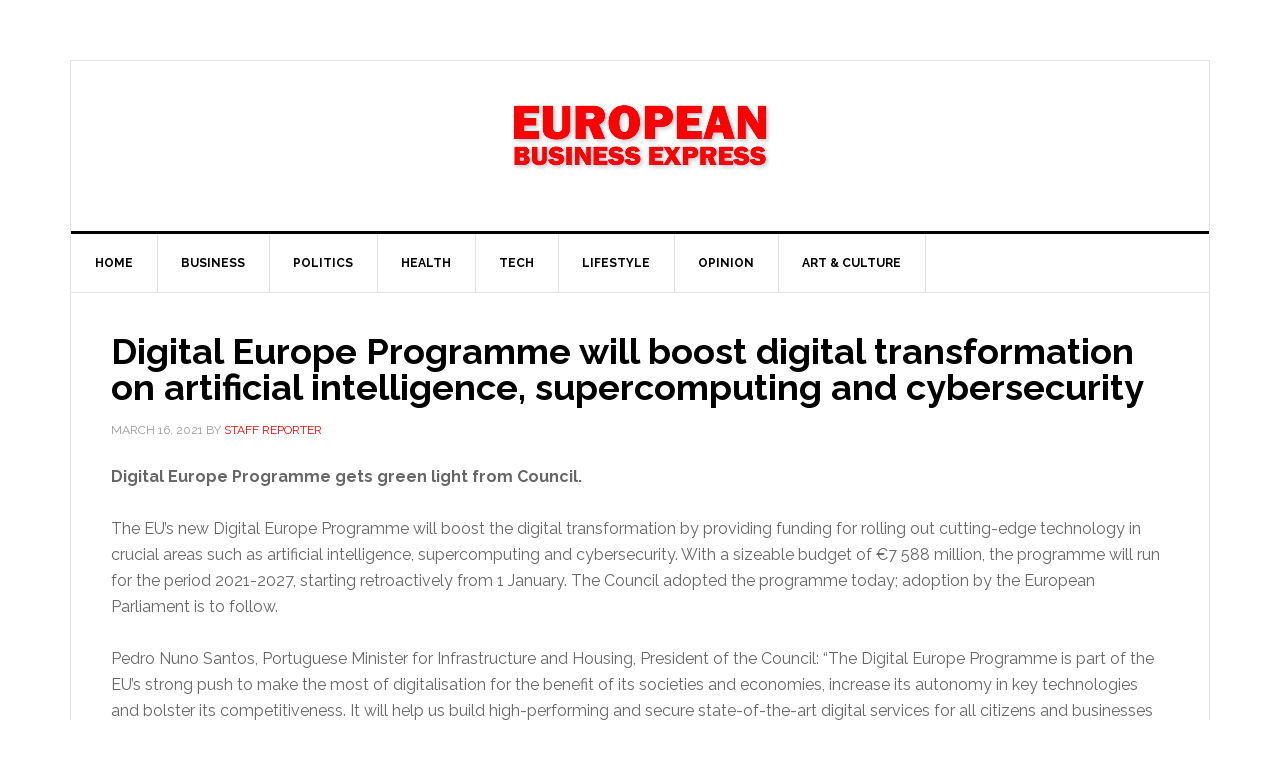

--- FILE ---
content_type: text/html; charset=UTF-8
request_url: https://ebxnews.com/2021/03/16/digital-europe-programme-will-boost-digital-transformation-on-artificial-intelligence-supercomputing-and-cybersecurity/
body_size: 7004
content:
<!DOCTYPE html>
<html lang="en-GB">
<head >
<meta charset="UTF-8" />
<meta name="viewport" content="width=device-width, initial-scale=1" />
<title>Digital Europe Programme will boost digital transformation on artificial intelligence, supercomputing and cybersecurity — EBX NEWS</title>
<meta name='robots' content='max-image-preview:large' />
<link rel='dns-prefetch' href='//fonts.googleapis.com' />
<link rel="alternate" type="application/rss+xml" title="EBX NEWS &raquo; Feed" href="https://ebxnews.com/feed/" />
<link rel="alternate" type="application/rss+xml" title="EBX NEWS &raquo; Comments Feed" href="https://ebxnews.com/comments/feed/" />
<link rel="canonical" href="https://ebxnews.com/2021/03/16/digital-europe-programme-will-boost-digital-transformation-on-artificial-intelligence-supercomputing-and-cybersecurity/" />
<script type="text/javascript">
/* <![CDATA[ */
window._wpemojiSettings = {"baseUrl":"https:\/\/s.w.org\/images\/core\/emoji\/15.0.3\/72x72\/","ext":".png","svgUrl":"https:\/\/s.w.org\/images\/core\/emoji\/15.0.3\/svg\/","svgExt":".svg","source":{"concatemoji":"https:\/\/ebxnews.com\/wp-includes\/js\/wp-emoji-release.min.js?ver=6.6.2"}};
/*! This file is auto-generated */
!function(i,n){var o,s,e;function c(e){try{var t={supportTests:e,timestamp:(new Date).valueOf()};sessionStorage.setItem(o,JSON.stringify(t))}catch(e){}}function p(e,t,n){e.clearRect(0,0,e.canvas.width,e.canvas.height),e.fillText(t,0,0);var t=new Uint32Array(e.getImageData(0,0,e.canvas.width,e.canvas.height).data),r=(e.clearRect(0,0,e.canvas.width,e.canvas.height),e.fillText(n,0,0),new Uint32Array(e.getImageData(0,0,e.canvas.width,e.canvas.height).data));return t.every(function(e,t){return e===r[t]})}function u(e,t,n){switch(t){case"flag":return n(e,"\ud83c\udff3\ufe0f\u200d\u26a7\ufe0f","\ud83c\udff3\ufe0f\u200b\u26a7\ufe0f")?!1:!n(e,"\ud83c\uddfa\ud83c\uddf3","\ud83c\uddfa\u200b\ud83c\uddf3")&&!n(e,"\ud83c\udff4\udb40\udc67\udb40\udc62\udb40\udc65\udb40\udc6e\udb40\udc67\udb40\udc7f","\ud83c\udff4\u200b\udb40\udc67\u200b\udb40\udc62\u200b\udb40\udc65\u200b\udb40\udc6e\u200b\udb40\udc67\u200b\udb40\udc7f");case"emoji":return!n(e,"\ud83d\udc26\u200d\u2b1b","\ud83d\udc26\u200b\u2b1b")}return!1}function f(e,t,n){var r="undefined"!=typeof WorkerGlobalScope&&self instanceof WorkerGlobalScope?new OffscreenCanvas(300,150):i.createElement("canvas"),a=r.getContext("2d",{willReadFrequently:!0}),o=(a.textBaseline="top",a.font="600 32px Arial",{});return e.forEach(function(e){o[e]=t(a,e,n)}),o}function t(e){var t=i.createElement("script");t.src=e,t.defer=!0,i.head.appendChild(t)}"undefined"!=typeof Promise&&(o="wpEmojiSettingsSupports",s=["flag","emoji"],n.supports={everything:!0,everythingExceptFlag:!0},e=new Promise(function(e){i.addEventListener("DOMContentLoaded",e,{once:!0})}),new Promise(function(t){var n=function(){try{var e=JSON.parse(sessionStorage.getItem(o));if("object"==typeof e&&"number"==typeof e.timestamp&&(new Date).valueOf()<e.timestamp+604800&&"object"==typeof e.supportTests)return e.supportTests}catch(e){}return null}();if(!n){if("undefined"!=typeof Worker&&"undefined"!=typeof OffscreenCanvas&&"undefined"!=typeof URL&&URL.createObjectURL&&"undefined"!=typeof Blob)try{var e="postMessage("+f.toString()+"("+[JSON.stringify(s),u.toString(),p.toString()].join(",")+"));",r=new Blob([e],{type:"text/javascript"}),a=new Worker(URL.createObjectURL(r),{name:"wpTestEmojiSupports"});return void(a.onmessage=function(e){c(n=e.data),a.terminate(),t(n)})}catch(e){}c(n=f(s,u,p))}t(n)}).then(function(e){for(var t in e)n.supports[t]=e[t],n.supports.everything=n.supports.everything&&n.supports[t],"flag"!==t&&(n.supports.everythingExceptFlag=n.supports.everythingExceptFlag&&n.supports[t]);n.supports.everythingExceptFlag=n.supports.everythingExceptFlag&&!n.supports.flag,n.DOMReady=!1,n.readyCallback=function(){n.DOMReady=!0}}).then(function(){return e}).then(function(){var e;n.supports.everything||(n.readyCallback(),(e=n.source||{}).concatemoji?t(e.concatemoji):e.wpemoji&&e.twemoji&&(t(e.twemoji),t(e.wpemoji)))}))}((window,document),window._wpemojiSettings);
/* ]]> */
</script>
<link rel='stylesheet' id='news-pro-theme-css' href='https://ebxnews.com/wp-content/themes/news-pro/style.css?ver=3.0.2' type='text/css' media='all' />
<style id='wp-emoji-styles-inline-css' type='text/css'>

	img.wp-smiley, img.emoji {
		display: inline !important;
		border: none !important;
		box-shadow: none !important;
		height: 1em !important;
		width: 1em !important;
		margin: 0 0.07em !important;
		vertical-align: -0.1em !important;
		background: none !important;
		padding: 0 !important;
	}
</style>
<link rel='stylesheet' id='wp-block-library-css' href='https://ebxnews.com/wp-includes/css/dist/block-library/style.min.css?ver=6.6.2' type='text/css' media='all' />
<style id='classic-theme-styles-inline-css' type='text/css'>
/*! This file is auto-generated */
.wp-block-button__link{color:#fff;background-color:#32373c;border-radius:9999px;box-shadow:none;text-decoration:none;padding:calc(.667em + 2px) calc(1.333em + 2px);font-size:1.125em}.wp-block-file__button{background:#32373c;color:#fff;text-decoration:none}
</style>
<style id='global-styles-inline-css' type='text/css'>
:root{--wp--preset--aspect-ratio--square: 1;--wp--preset--aspect-ratio--4-3: 4/3;--wp--preset--aspect-ratio--3-4: 3/4;--wp--preset--aspect-ratio--3-2: 3/2;--wp--preset--aspect-ratio--2-3: 2/3;--wp--preset--aspect-ratio--16-9: 16/9;--wp--preset--aspect-ratio--9-16: 9/16;--wp--preset--color--black: #000000;--wp--preset--color--cyan-bluish-gray: #abb8c3;--wp--preset--color--white: #ffffff;--wp--preset--color--pale-pink: #f78da7;--wp--preset--color--vivid-red: #cf2e2e;--wp--preset--color--luminous-vivid-orange: #ff6900;--wp--preset--color--luminous-vivid-amber: #fcb900;--wp--preset--color--light-green-cyan: #7bdcb5;--wp--preset--color--vivid-green-cyan: #00d084;--wp--preset--color--pale-cyan-blue: #8ed1fc;--wp--preset--color--vivid-cyan-blue: #0693e3;--wp--preset--color--vivid-purple: #9b51e0;--wp--preset--gradient--vivid-cyan-blue-to-vivid-purple: linear-gradient(135deg,rgba(6,147,227,1) 0%,rgb(155,81,224) 100%);--wp--preset--gradient--light-green-cyan-to-vivid-green-cyan: linear-gradient(135deg,rgb(122,220,180) 0%,rgb(0,208,130) 100%);--wp--preset--gradient--luminous-vivid-amber-to-luminous-vivid-orange: linear-gradient(135deg,rgba(252,185,0,1) 0%,rgba(255,105,0,1) 100%);--wp--preset--gradient--luminous-vivid-orange-to-vivid-red: linear-gradient(135deg,rgba(255,105,0,1) 0%,rgb(207,46,46) 100%);--wp--preset--gradient--very-light-gray-to-cyan-bluish-gray: linear-gradient(135deg,rgb(238,238,238) 0%,rgb(169,184,195) 100%);--wp--preset--gradient--cool-to-warm-spectrum: linear-gradient(135deg,rgb(74,234,220) 0%,rgb(151,120,209) 20%,rgb(207,42,186) 40%,rgb(238,44,130) 60%,rgb(251,105,98) 80%,rgb(254,248,76) 100%);--wp--preset--gradient--blush-light-purple: linear-gradient(135deg,rgb(255,206,236) 0%,rgb(152,150,240) 100%);--wp--preset--gradient--blush-bordeaux: linear-gradient(135deg,rgb(254,205,165) 0%,rgb(254,45,45) 50%,rgb(107,0,62) 100%);--wp--preset--gradient--luminous-dusk: linear-gradient(135deg,rgb(255,203,112) 0%,rgb(199,81,192) 50%,rgb(65,88,208) 100%);--wp--preset--gradient--pale-ocean: linear-gradient(135deg,rgb(255,245,203) 0%,rgb(182,227,212) 50%,rgb(51,167,181) 100%);--wp--preset--gradient--electric-grass: linear-gradient(135deg,rgb(202,248,128) 0%,rgb(113,206,126) 100%);--wp--preset--gradient--midnight: linear-gradient(135deg,rgb(2,3,129) 0%,rgb(40,116,252) 100%);--wp--preset--font-size--small: 13px;--wp--preset--font-size--medium: 20px;--wp--preset--font-size--large: 36px;--wp--preset--font-size--x-large: 42px;--wp--preset--spacing--20: 0.44rem;--wp--preset--spacing--30: 0.67rem;--wp--preset--spacing--40: 1rem;--wp--preset--spacing--50: 1.5rem;--wp--preset--spacing--60: 2.25rem;--wp--preset--spacing--70: 3.38rem;--wp--preset--spacing--80: 5.06rem;--wp--preset--shadow--natural: 6px 6px 9px rgba(0, 0, 0, 0.2);--wp--preset--shadow--deep: 12px 12px 50px rgba(0, 0, 0, 0.4);--wp--preset--shadow--sharp: 6px 6px 0px rgba(0, 0, 0, 0.2);--wp--preset--shadow--outlined: 6px 6px 0px -3px rgba(255, 255, 255, 1), 6px 6px rgba(0, 0, 0, 1);--wp--preset--shadow--crisp: 6px 6px 0px rgba(0, 0, 0, 1);}:where(.is-layout-flex){gap: 0.5em;}:where(.is-layout-grid){gap: 0.5em;}body .is-layout-flex{display: flex;}.is-layout-flex{flex-wrap: wrap;align-items: center;}.is-layout-flex > :is(*, div){margin: 0;}body .is-layout-grid{display: grid;}.is-layout-grid > :is(*, div){margin: 0;}:where(.wp-block-columns.is-layout-flex){gap: 2em;}:where(.wp-block-columns.is-layout-grid){gap: 2em;}:where(.wp-block-post-template.is-layout-flex){gap: 1.25em;}:where(.wp-block-post-template.is-layout-grid){gap: 1.25em;}.has-black-color{color: var(--wp--preset--color--black) !important;}.has-cyan-bluish-gray-color{color: var(--wp--preset--color--cyan-bluish-gray) !important;}.has-white-color{color: var(--wp--preset--color--white) !important;}.has-pale-pink-color{color: var(--wp--preset--color--pale-pink) !important;}.has-vivid-red-color{color: var(--wp--preset--color--vivid-red) !important;}.has-luminous-vivid-orange-color{color: var(--wp--preset--color--luminous-vivid-orange) !important;}.has-luminous-vivid-amber-color{color: var(--wp--preset--color--luminous-vivid-amber) !important;}.has-light-green-cyan-color{color: var(--wp--preset--color--light-green-cyan) !important;}.has-vivid-green-cyan-color{color: var(--wp--preset--color--vivid-green-cyan) !important;}.has-pale-cyan-blue-color{color: var(--wp--preset--color--pale-cyan-blue) !important;}.has-vivid-cyan-blue-color{color: var(--wp--preset--color--vivid-cyan-blue) !important;}.has-vivid-purple-color{color: var(--wp--preset--color--vivid-purple) !important;}.has-black-background-color{background-color: var(--wp--preset--color--black) !important;}.has-cyan-bluish-gray-background-color{background-color: var(--wp--preset--color--cyan-bluish-gray) !important;}.has-white-background-color{background-color: var(--wp--preset--color--white) !important;}.has-pale-pink-background-color{background-color: var(--wp--preset--color--pale-pink) !important;}.has-vivid-red-background-color{background-color: var(--wp--preset--color--vivid-red) !important;}.has-luminous-vivid-orange-background-color{background-color: var(--wp--preset--color--luminous-vivid-orange) !important;}.has-luminous-vivid-amber-background-color{background-color: var(--wp--preset--color--luminous-vivid-amber) !important;}.has-light-green-cyan-background-color{background-color: var(--wp--preset--color--light-green-cyan) !important;}.has-vivid-green-cyan-background-color{background-color: var(--wp--preset--color--vivid-green-cyan) !important;}.has-pale-cyan-blue-background-color{background-color: var(--wp--preset--color--pale-cyan-blue) !important;}.has-vivid-cyan-blue-background-color{background-color: var(--wp--preset--color--vivid-cyan-blue) !important;}.has-vivid-purple-background-color{background-color: var(--wp--preset--color--vivid-purple) !important;}.has-black-border-color{border-color: var(--wp--preset--color--black) !important;}.has-cyan-bluish-gray-border-color{border-color: var(--wp--preset--color--cyan-bluish-gray) !important;}.has-white-border-color{border-color: var(--wp--preset--color--white) !important;}.has-pale-pink-border-color{border-color: var(--wp--preset--color--pale-pink) !important;}.has-vivid-red-border-color{border-color: var(--wp--preset--color--vivid-red) !important;}.has-luminous-vivid-orange-border-color{border-color: var(--wp--preset--color--luminous-vivid-orange) !important;}.has-luminous-vivid-amber-border-color{border-color: var(--wp--preset--color--luminous-vivid-amber) !important;}.has-light-green-cyan-border-color{border-color: var(--wp--preset--color--light-green-cyan) !important;}.has-vivid-green-cyan-border-color{border-color: var(--wp--preset--color--vivid-green-cyan) !important;}.has-pale-cyan-blue-border-color{border-color: var(--wp--preset--color--pale-cyan-blue) !important;}.has-vivid-cyan-blue-border-color{border-color: var(--wp--preset--color--vivid-cyan-blue) !important;}.has-vivid-purple-border-color{border-color: var(--wp--preset--color--vivid-purple) !important;}.has-vivid-cyan-blue-to-vivid-purple-gradient-background{background: var(--wp--preset--gradient--vivid-cyan-blue-to-vivid-purple) !important;}.has-light-green-cyan-to-vivid-green-cyan-gradient-background{background: var(--wp--preset--gradient--light-green-cyan-to-vivid-green-cyan) !important;}.has-luminous-vivid-amber-to-luminous-vivid-orange-gradient-background{background: var(--wp--preset--gradient--luminous-vivid-amber-to-luminous-vivid-orange) !important;}.has-luminous-vivid-orange-to-vivid-red-gradient-background{background: var(--wp--preset--gradient--luminous-vivid-orange-to-vivid-red) !important;}.has-very-light-gray-to-cyan-bluish-gray-gradient-background{background: var(--wp--preset--gradient--very-light-gray-to-cyan-bluish-gray) !important;}.has-cool-to-warm-spectrum-gradient-background{background: var(--wp--preset--gradient--cool-to-warm-spectrum) !important;}.has-blush-light-purple-gradient-background{background: var(--wp--preset--gradient--blush-light-purple) !important;}.has-blush-bordeaux-gradient-background{background: var(--wp--preset--gradient--blush-bordeaux) !important;}.has-luminous-dusk-gradient-background{background: var(--wp--preset--gradient--luminous-dusk) !important;}.has-pale-ocean-gradient-background{background: var(--wp--preset--gradient--pale-ocean) !important;}.has-electric-grass-gradient-background{background: var(--wp--preset--gradient--electric-grass) !important;}.has-midnight-gradient-background{background: var(--wp--preset--gradient--midnight) !important;}.has-small-font-size{font-size: var(--wp--preset--font-size--small) !important;}.has-medium-font-size{font-size: var(--wp--preset--font-size--medium) !important;}.has-large-font-size{font-size: var(--wp--preset--font-size--large) !important;}.has-x-large-font-size{font-size: var(--wp--preset--font-size--x-large) !important;}
:where(.wp-block-post-template.is-layout-flex){gap: 1.25em;}:where(.wp-block-post-template.is-layout-grid){gap: 1.25em;}
:where(.wp-block-columns.is-layout-flex){gap: 2em;}:where(.wp-block-columns.is-layout-grid){gap: 2em;}
:root :where(.wp-block-pullquote){font-size: 1.5em;line-height: 1.6;}
</style>
<link rel='stylesheet' id='dashicons-css' href='https://ebxnews.com/wp-includes/css/dashicons.min.css?ver=6.6.2' type='text/css' media='all' />
<link rel='stylesheet' id='google-fonts-css' href='//fonts.googleapis.com/css?family=Raleway%3A400%2C700%7CPathway+Gothic+One&#038;ver=3.0.2' type='text/css' media='all' />
<script type="text/javascript" src="https://ebxnews.com/wp-includes/js/jquery/jquery.min.js?ver=3.7.1" id="jquery-core-js"></script>
<script type="text/javascript" src="https://ebxnews.com/wp-includes/js/jquery/jquery-migrate.min.js?ver=3.4.1" id="jquery-migrate-js"></script>
<script type="text/javascript" src="https://ebxnews.com/wp-content/themes/news-pro/js/responsive-menu.js?ver=1.0.0" id="news-responsive-menu-js"></script>
<link rel="https://api.w.org/" href="https://ebxnews.com/wp-json/" /><link rel="alternate" title="JSON" type="application/json" href="https://ebxnews.com/wp-json/wp/v2/posts/2208" /><link rel="EditURI" type="application/rsd+xml" title="RSD" href="https://ebxnews.com/xmlrpc.php?rsd" />
<link rel="alternate" title="oEmbed (JSON)" type="application/json+oembed" href="https://ebxnews.com/wp-json/oembed/1.0/embed?url=https%3A%2F%2Febxnews.com%2F2021%2F03%2F16%2Fdigital-europe-programme-will-boost-digital-transformation-on-artificial-intelligence-supercomputing-and-cybersecurity%2F" />
<link rel="alternate" title="oEmbed (XML)" type="text/xml+oembed" href="https://ebxnews.com/wp-json/oembed/1.0/embed?url=https%3A%2F%2Febxnews.com%2F2021%2F03%2F16%2Fdigital-europe-programme-will-boost-digital-transformation-on-artificial-intelligence-supercomputing-and-cybersecurity%2F&#038;format=xml" />
<style type="text/css">.site-title a { background: url(https://ebxnews.com/wp-content/uploads/2016/08/WordPressBanner1.png) no-repeat !important; }</style>
<style type="text/css" id="custom-background-css">
body.custom-background { background-color: #ffffff; }
</style>
	<link rel="icon" href="https://ebxnews.com/wp-content/uploads/2016/09/cropped-EBX-Favicon-2-32x32.png" sizes="32x32" />
<link rel="icon" href="https://ebxnews.com/wp-content/uploads/2016/09/cropped-EBX-Favicon-2-192x192.png" sizes="192x192" />
<link rel="apple-touch-icon" href="https://ebxnews.com/wp-content/uploads/2016/09/cropped-EBX-Favicon-2-180x180.png" />
<meta name="msapplication-TileImage" content="https://ebxnews.com/wp-content/uploads/2016/09/cropped-EBX-Favicon-2-270x270.png" />
</head>
<body class="post-template-default single single-post postid-2208 single-format-standard custom-background custom-header header-image header-full-width full-width-content genesis-breadcrumbs-hidden genesis-footer-widgets-hidden" itemscope itemtype="https://schema.org/WebPage"><div class="site-container"><header class="site-header" itemscope itemtype="https://schema.org/WPHeader"><div class="wrap"><div class="title-area"><p class="site-title" itemprop="headline"><a href="https://ebxnews.com/">EBX NEWS</a></p><p class="site-description" itemprop="description">European Business Express</p></div></div></header><nav class="nav-primary" aria-label="Main" itemscope itemtype="https://schema.org/SiteNavigationElement"><div class="wrap"><ul id="menu-main-menu-bar" class="menu genesis-nav-menu menu-primary"><li id="menu-item-24" class="menu-item menu-item-type-custom menu-item-object-custom menu-item-home menu-item-24"><a href="http://ebxnews.com/" itemprop="url"><span itemprop="name">Home</span></a></li>
<li id="menu-item-1546" class="menu-item menu-item-type-taxonomy menu-item-object-category current-post-ancestor current-menu-parent current-post-parent menu-item-has-children menu-item-1546"><a href="https://ebxnews.com/category/business/" itemprop="url"><span itemprop="name">Business</span></a>
<ul class="sub-menu">
	<li id="menu-item-1567" class="menu-item menu-item-type-taxonomy menu-item-object-category current-post-ancestor current-menu-parent current-post-parent menu-item-1567"><a href="https://ebxnews.com/category/business/businesss-innovation/" itemprop="url"><span itemprop="name">Business Innovation</span></a></li>
	<li id="menu-item-1577" class="menu-item menu-item-type-taxonomy menu-item-object-category menu-item-1577"><a href="https://ebxnews.com/category/people/" itemprop="url"><span itemprop="name">People</span></a></li>
</ul>
</li>
<li id="menu-item-1907" class="menu-item menu-item-type-taxonomy menu-item-object-category current-post-ancestor menu-item-has-children menu-item-1907"><a href="https://ebxnews.com/category/politics/" itemprop="url"><span itemprop="name">Politics</span></a>
<ul class="sub-menu">
	<li id="menu-item-1544" class="menu-item menu-item-type-taxonomy menu-item-object-category menu-item-has-children menu-item-1544"><a href="https://ebxnews.com/category/politics/europe/european-parliament/" itemprop="url"><span itemprop="name">European Parliament</span></a>
	<ul class="sub-menu">
		<li id="menu-item-1571" class="menu-item menu-item-type-taxonomy menu-item-object-category menu-item-1571"><a href="https://ebxnews.com/category/politics/europe/european-parliament/political-grops-eu/ecr/" itemprop="url"><span itemprop="name">ECR</span></a></li>
		<li id="menu-item-1572" class="menu-item menu-item-type-taxonomy menu-item-object-category menu-item-1572"><a href="https://ebxnews.com/category/politics/europe/european-parliament/political-grops-eu/epp/" itemprop="url"><span itemprop="name">EPP</span></a></li>
		<li id="menu-item-1573" class="menu-item menu-item-type-taxonomy menu-item-object-category menu-item-1573"><a href="https://ebxnews.com/category/politics/europe/european-parliament/political-grops-eu/greeds/" itemprop="url"><span itemprop="name">Greens</span></a></li>
		<li id="menu-item-1570" class="menu-item menu-item-type-taxonomy menu-item-object-category menu-item-1570"><a href="https://ebxnews.com/category/politics/europe/european-parliament/political-grops-eu/renew-alde/" itemprop="url"><span itemprop="name">RENEW</span></a></li>
		<li id="menu-item-2128" class="menu-item menu-item-type-taxonomy menu-item-object-category menu-item-2128"><a href="https://ebxnews.com/category/politics/europe/european-parliament/political-grops-eu/s-and-d/" itemprop="url"><span itemprop="name">S&amp;D</span></a></li>
		<li id="menu-item-1574" class="menu-item menu-item-type-taxonomy menu-item-object-category menu-item-1574"><a href="https://ebxnews.com/category/politics/europe/european-parliament/political-grops-eu/the_left/" itemprop="url"><span itemprop="name">The Left</span></a></li>
	</ul>
</li>
	<li id="menu-item-1545" class="menu-item menu-item-type-taxonomy menu-item-object-category menu-item-1545"><a href="https://ebxnews.com/category/politics/europe/european-commission/" itemprop="url"><span itemprop="name">European Commission</span></a></li>
</ul>
</li>
<li id="menu-item-1575" class="menu-item menu-item-type-taxonomy menu-item-object-category menu-item-1575"><a href="https://ebxnews.com/category/policy-sector/health/european-health/" itemprop="url"><span itemprop="name">Health</span></a></li>
<li id="menu-item-2112" class="menu-item menu-item-type-taxonomy menu-item-object-category current-post-ancestor current-menu-parent current-post-parent menu-item-has-children menu-item-2112"><a href="https://ebxnews.com/category/business/technology/" itemprop="url"><span itemprop="name">Tech</span></a>
<ul class="sub-menu">
	<li id="menu-item-2124" class="menu-item menu-item-type-taxonomy menu-item-object-category menu-item-2124"><a href="https://ebxnews.com/category/business/technology/artificial_intelligence/" itemprop="url"><span itemprop="name">AI</span></a></li>
</ul>
</li>
<li id="menu-item-1547" class="menu-item menu-item-type-taxonomy menu-item-object-category menu-item-has-children menu-item-1547"><a href="https://ebxnews.com/category/lifestyle/" itemprop="url"><span itemprop="name">Lifestyle</span></a>
<ul class="sub-menu">
	<li id="menu-item-1540" class="menu-item menu-item-type-taxonomy menu-item-object-category menu-item-has-children menu-item-1540"><a href="https://ebxnews.com/category/ebx-recommends/" itemprop="url"><span itemprop="name">EBX Recommends</span></a>
	<ul class="sub-menu">
		<li id="menu-item-1569" class="menu-item menu-item-type-taxonomy menu-item-object-category menu-item-1569"><a href="https://ebxnews.com/category/lifestyle/hotels-and-spas/" itemprop="url"><span itemprop="name">Hotels &amp; Spas</span></a></li>
		<li id="menu-item-1568" class="menu-item menu-item-type-taxonomy menu-item-object-category menu-item-1568"><a href="https://ebxnews.com/category/business-travel-and-lifestyle/" itemprop="url"><span itemprop="name">Business Travel &amp; Lifestyle</span></a></li>
	</ul>
</li>
</ul>
</li>
<li id="menu-item-1548" class="menu-item menu-item-type-taxonomy menu-item-object-category menu-item-has-children menu-item-1548"><a href="https://ebxnews.com/category/opinion/" itemprop="url"><span itemprop="name">Opinion</span></a>
<ul class="sub-menu">
	<li id="menu-item-1565" class="menu-item menu-item-type-taxonomy menu-item-object-category menu-item-1565"><a href="https://ebxnews.com/category/columns/brian-maguire-column/" itemprop="url"><span itemprop="name">Brian Maguire</span></a></li>
</ul>
</li>
<li id="menu-item-2123" class="menu-item menu-item-type-taxonomy menu-item-object-category menu-item-2123"><a href="https://ebxnews.com/category/lifestyle/art_culture/" itemprop="url"><span itemprop="name">Art &amp; Culture</span></a></li>
</ul></div></nav><div class="site-inner"><div class="content-sidebar-wrap"><main class="content"><article class="post-2208 post type-post status-publish format-standard has-post-thumbnail category-business category-businesss-innovation category-digital-agenda category-council-europe category-technology tag-council tag-cybersecurity tag-digital-europe-programme tag-supercomputing entry" aria-label="Digital Europe Programme will boost digital transformation on artificial intelligence, supercomputing and cybersecurity" itemscope itemtype="https://schema.org/CreativeWork"><header class="entry-header"><h1 class="entry-title" itemprop="headline">Digital Europe Programme will boost digital transformation on artificial intelligence, supercomputing and cybersecurity</h1>
<p class="entry-meta"><time class="entry-time" itemprop="datePublished" datetime="2021-03-16T13:43:49+01:00">March 16, 2021</time> by <span class="entry-author" itemprop="author" itemscope itemtype="https://schema.org/Person"><a href="https://ebxnews.com/author/staff-reporter/" class="entry-author-link" rel="author" itemprop="url"><span class="entry-author-name" itemprop="name">Staff Reporter</span></a></span>  </p></header><div class="entry-content" itemprop="text">
<p><strong>Digital Europe Programme gets green light from Council.</strong></p>



<p>The EU&#8217;s new Digital Europe Programme will boost the digital transformation by providing funding for rolling out cutting-edge technology in crucial areas such as artificial intelligence, supercomputing and cybersecurity. With a sizeable budget of €7 588 million, the programme will run for the period 2021-2027, starting retroactively from 1 January. The Council adopted the programme today; adoption by the European Parliament is to follow.</p>



<p>Pedro Nuno Santos, Portuguese Minister for Infrastructure and Housing, President of the Council: &#8220;The Digital Europe Programme is part of the EU&#8217;s strong push to make the most of digitalisation for the benefit of its societies and economies, increase its autonomy in key technologies and bolster its competitiveness. It will help us build high-performing and secure state-of-the-art digital services for all citizens and businesses across the Union&#8221;.</p>



<p>The Digital Europe Programme will fund projects in five areas, each with its own indicative budget.</p>



<p>Digital Europe will be complementary to a number of other programmes supporting the digital transformation, such as Horizon Europe, which focuses on research and technological development, and the digital aspects of the Connecting Europe Facility. In addition, under the new Recovery and Resilience Facility regulation, the national recovery and resilience plans have to allocate at least 20% of expenditure to the digital transition.</p>



<p><strong>Procedure and next steps<br></strong><br>Today&#8217;s vote, taken by written procedure, means that the Council has adopted its position at first reading. The legal act now needs to be adopted by the European Parliament at second reading before being published in the EU Official Journal. The regulation will enter into force on the day of its publication.</p>



<p>Leading up to the formal adoption, a provisional agreement was reached between the Council presidency and the European Parliament on 14 December 2020. The agreed text was endorsed by the Council&#8217;s Permanent Representatives Committee on 18 December 2020.</p>
</div><footer class="entry-footer"><p class="entry-meta"><span class="entry-categories">Filed Under: <a href="https://ebxnews.com/category/business/" rel="category tag">Business</a>, <a href="https://ebxnews.com/category/business/businesss-innovation/" rel="category tag">Business Innovation</a>, <a href="https://ebxnews.com/category/policy-sector/digital-agenda/" rel="category tag">Digital Agenda</a>, <a href="https://ebxnews.com/category/politics/europe/council-europe/" rel="category tag">European Council</a>, <a href="https://ebxnews.com/category/business/technology/" rel="category tag">Technology</a></span></p></footer></article><section class="author-box" itemprop="author" itemscope itemtype="https://schema.org/Person"><img alt='' src='https://secure.gravatar.com/avatar/fea9373c771cae3d66dfb8d2a83a4098?s=70&#038;d=wp_user_avatar&#038;r=g' srcset='https://secure.gravatar.com/avatar/fea9373c771cae3d66dfb8d2a83a4098?s=140&#038;d=wp_user_avatar&#038;r=g 2x' class='avatar avatar-70 photo' height='70' width='70' decoding='async'/><h4 class="author-box-title">About <span itemprop="name">Staff Reporter</span></h4><div class="author-box-content" itemprop="description"><p>Report by the European Business Express Editorial Team.</p>
<p>"Because When You Mean Business... We Do Too."</p>
</div></section></main></div></div><footer class="site-footer" itemscope itemtype="https://schema.org/WPFooter"><div class="wrap"><p>EBX MEDIA, Copyright &#x000A9;&nbsp;2026 · <a href="https://ebxnews.com/wp-login.php">Log in</a></p></div></footer></div></body></html>
